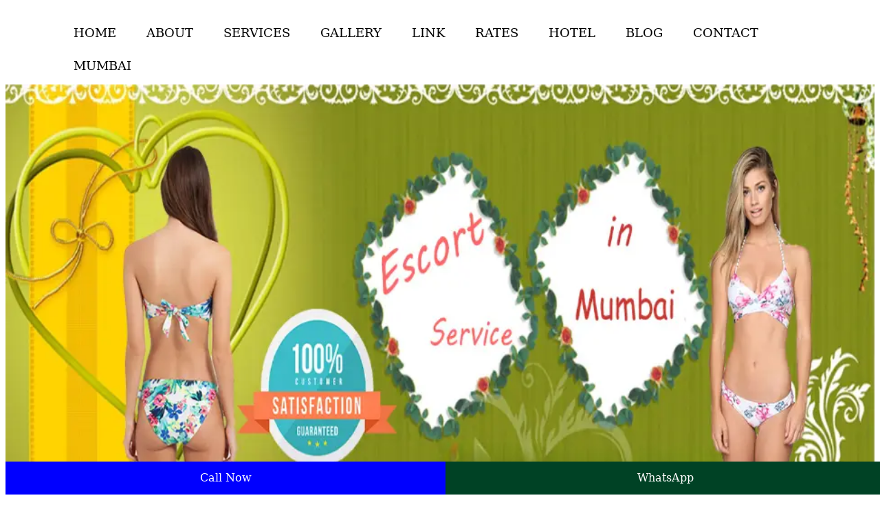

--- FILE ---
content_type: text/html
request_url: https://soniapandey.com/escort-service-near-k-star-hotel.html
body_size: 8122
content:
<!DOCTYPE html>
<html lang="en-IN">
<head>
<meta charset="utf-8">
<meta http-equiv="X-UA-Compatible" content="IE=edge">
<meta name="viewport" content="width=device-width, initial-scale=1.0">
<title>Hire girls for escort service near the K Star Hotel in Mumbai</title>
<meta name="description" content="A high-class female model provides escort services near Hotel K Star. You can take your escort girl to private parties, dinners, bars, or clubs that are near the K Star Hotel in Mumbai.">

<meta property="og:title" content="Hire girls for escort service near the K Star Hotel in Mumbai">
<meta property="og:description" content="A high-class female model provides escort services near Hotel K Star. You can take your escort girl to private parties, dinners, bars, or clubs that are near the K Star Hotel in Mumbai.">
<meta property="og:image" content="images/sonia-pandey-19.webp">
<link rel="canonical" href="https://soniapandey.com/escort-service-near-k-star-hotel.html" />
<meta name="google-site-verification" content="1gQ6_grZBhvUgVc6FAS9gcQMH4u5wjn0rGRNvstKglo" />
<meta name="Revisit-After" content="1 days">
<meta name="rating" content="General">
<meta name="city" content="Delhi">
<meta name="country" content="India (IN)">
<meta name="state" content="Delhi">
<meta name="robots" content="all">
<meta name="robots" content="index, follow">
<meta name="googlebot" content="index,follow">
<meta name="expires" content="never">
<meta name="contact" content="mobile">
<link rel="icon" type="image/x-icon" href="images/favicon.png">
<link href="styles.css" rel="stylesheet">
</head>

<body>

		<div class="menu-wrapper">
			<div class="container">
				<div class="nav-mennu">
				 <ul>
				  <li><a href="index.html" title="Mumbai Escorts">Home</a></li>
				  <li><a href="about.html" title="Mumbai Escort About">About</a></li>
				  <li><a href="services.html" title="Mumbai Escort Services">Services</a></li>
				  <li><a href="gallery.html" title="Mumbai Escorts Photos">Gallery</a></li>
				  <li><a href="link.html" title="Mumbai Escorts Link">Link</a></li>
			      <li><a href="rates.html" title="Escort Girl Rates">Rates</a></li>
			      <li><a href="hotel.html" title="Mumbai Escorts Hotel">Hotel</a></li>
				  <li><a href="blog.html" title="Mumbai Escorts Blog">Blog</a></li>
			      <li><a href="contact.html" title="Mumbai Escorts Contact">Contact</a></li>
				  <li><a href="mumbai-call-girls-service.html" title="Mumbai Call Girls">Mumbai</a></li>
				 </ul>
				</div>
			</div>
		</div>
		<img src="images/call-girls-video-call-number.webp" alt="Call Girls Video Call Number" title="Call Girls Video Call Number" width="960" height="445" class="resp">
		

    <div class="section-padding">
        <div class="container">
            <div class="row">
                <div class="col-md-12 mb-30"> 
					<h1>Sonia Pandey Escort Near K Star Hotel Can Provide the Best Services in Mumbai</h1>
                </div>
				
            </div>
            <div class="row">
                <div class="col-md-12">
                    <div class="row">
                        <div class="col-md-2"> <span class="line-one"></span> </div>
                        <div class="col-md-7 mb-30">
					<p>Women must be ready for all kinds of requests because 21st-century escort clients have different needs than before. Fortunately, escorts near the K Star Hotel can accommodate both common and uncommon needs, and they can do so in large quantities and in nearly every possible way. The majority of hobbyists believe that there are many escorts in the vicinity, but there are also a lot of independent and Russian escorts. Mumbai outperforms markets in some metrics merely because Sonia Pandey's premium escort services create a buyer's market with greater value.</p>
                        </div>
                    </div>
                </div>
            </div>
			
	 <video loading="lazy" poster="images/thumb.webp" controls title="soniapandey escort service video"><source src="images/sonia-pandey-video.mp4" type="video/mp4" title="soniapandey escort service video"></video>
            <div class="row services">
                <div class="col-md-4 mb-15"><div class="item"><div class="position-re o-hidden"><a href="escort-service-near-7-5-4-3-2-star-hotel-mumbai.html"><img loading="lazy" src="photos/escort-service-near-7-5-4-3-2-star-hotel-mumbai.webp" width="320" height="400" alt="Escort Service Near 7, 5, 4, 3, 2, Star Hotel Mumbai"></a></div><div class="con"><p>7, 5, 4, 3, 2, Star Hotel Mumbai</p></div></div></div>
				    <div class="col-md-4 mb-15"><div class="item"><div class="position-re o-hidden"><a href="escort-service-near-abbott-hotel.html"><img loading="lazy" src="photos/escort-service-near-abbott-hotel.webp" width="320" height="400" alt="Escort Service Near Abbott Hotel"></a></div><div class="con"><p>Abbott Hotel Mumbai</p></div></div></div>
				    <div class="col-md-4 mb-15"><div class="item"><div class="position-re o-hidden"><a href="escort-service-near-airport-international-hotel.html"><img loading="lazy" src="photos/escort-service-near-airport-international-hotel.webp" width="320" height="400" alt="Escort Service Near Airport International Hotel"></a></div><div class="con"><p>Airport International Hotel Mumbai</p></div></div></div>
				    <div class="col-md-4 mb-15"><div class="item"><div class="position-re o-hidden"><a href="escort-service-near-bawa-international-hotel.html"><img loading="lazy" src="photos/escort-service-near-bawa-international-hotel.webp" width="320" height="400" alt="Escort Service Near Bawa International Hotel"></a></div><div class="con"><p>Bawa International Hotel Mumbai</p></div></div></div>
				    <div class="col-md-4 mb-15"><div class="item"><div class="position-re o-hidden"><a href="escort-service-near-country-inn-&-suites-by-radisson.html"><img loading="lazy" src="photos/escort-service-near-country-inn-&-suites-by-radisson.webp" width="320" height="400" alt="Escort Service Near Country Inn & Suites By Radisson"></a></div><div class="con"><p>Country Inn & Suites By Radisson</p></div></div></div>
				    <div class="col-md-4 mb-15"><div class="item"><div class="position-re o-hidden"><a href="escort-service-near-fabhotel-parimeet.html"><img loading="lazy" src="photos/escort-service-near-fabhotel-parimeet.webp" width="320" height="400" alt="Escort Service Near Fabhotel Parimeet Hotel"></a></div><div class="con"><p>Fabhotel Parimeet Hotel Mumbai</p></div></div></div>
				    <div class="col-md-4 mb-15"><div class="item"><div class="position-re o-hidden"><a href="escort-service-near-fabhotel-pranava.html"><img loading="lazy" src="photos/escort-service-near-fabhotel-pranava.webp" width="320" height="400" alt="Escort Service Near Fabhotel Pranava"></a></div><div class="con"><p>Fabhotel Pranava Hotel Mumbai</p></div></div></div>
				    <div class="col-md-4 mb-15"><div class="item"><div class="position-re o-hidden"><a href="escort-service-near-fortune-select-exotica-hotel.html"><img loading="lazy" src="photos/escort-service-near-fortune-select-exotica-hotel.webp" width="320" height="400" alt="Escort Service Near Fortune Select Exotica Hotel"></a></div><div class="con"><p>Fortune Select Exotica Hotel Mumbai</p></div></div></div>
				    <div class="col-md-4 mb-15"><div class="item"><div class="position-re o-hidden"><a href="escort-service-near-four-points-by-sheraton-hotel.html"><img loading="lazy" src="photos/escort-service-near-four-points-by-sheraton-hotel.webp" width="320" height="400" alt="Escort Service Near Four Points By Sheraton Hotel"></a></div><div class="con"><p>Four Points By Sheraton Hotel </p></div></div></div>
				    <div class="col-md-4 mb-15"><div class="item"><div class="position-re o-hidden"><a href="escort-service-near-four-season-hotel.html"><img loading="lazy" src="photos/escort-service-near-four-season-hotel.webp" width="320" height="400" alt="Escort Service Near Four Season Hotel"></a></div><div class="con"><p>Four Season Hotel Mumbai</p></div></div></div>
				    <div class="col-md-4 mb-15"><div class="item"><div class="position-re o-hidden"><a href="escort-service-near-grand-hyatt-hotel.html"><img loading="lazy" src="photos/escort-service-near-grand-hyatt-hotel.webp" width="320" height="400" alt="Escort Service Near Grand Hyatt Hotel"></a></div><div class="con"><p>Grand Hyatt Hotel Mumbai</p></div></div></div>
				    <div class="col-md-4 mb-15"><div class="item"><div class="position-re o-hidden"><a href="escort-service-near-heritage-dakshin.html"><img loading="lazy" src="photos/escort-service-near-heritage-dakshin.webp" width="320" height="400" alt="Escort Service Near Heritage Dakshin Hotel"></a></div><div class="con"><p>Heritage Dakshin Hotel Mumbai</p></div></div></div>
				    <div class="col-md-4 mb-15"><div class="item"><div class="position-re o-hidden"><a href="escort-service-near-hilton-hotel.html"><img loading="lazy" src="photos/escort-service-near-hilton-hotel.webp" width="320" height="400" alt="Escort Service Near Hilton Hotel"></a></div><div class="con"><p>Hilton Hotel Mumbai</p></div></div></div>
				    <div class="col-md-4 mb-15"><div class="item"><div class="position-re o-hidden"><a href="escort-service-near-hotel-bawa-continental.html"><img loading="lazy" src="photos/escort-service-near-hotel-bawa-continental.webp" width="320" height="400" alt="Escort Service Near Hotel Bawa Continental"></a></div><div class="con"><p>Hotel Bawa Continental Mumbai</p></div></div></div>
				    <div class="col-md-4 mb-15"><div class="item"><div class="position-re o-hidden"><a href="escort-service-near-hotel-crown-inn.html"><img loading="lazy" src="photos/escort-service-near-hotel-crown-inn.webp" width="320" height="400" alt="Escort Service Near Hotel Crown Inn"></a></div><div class="con"><p>Hotel Crown Inn Mumbai</p></div></div></div>
				    <div class="col-md-4 mb-15"><div class="item"><div class="position-re o-hidden"><a href="escort-service-near-hotel-grande-51.html"><img loading="lazy" src="photos/escort-service-near-hotel-grande-51.webp" width="320" height="400" alt="Escort Service Near Hotel Grande 51"></a></div><div class="con"><p>Hotel Grande 51 Mumbai</p></div></div></div>
				    <div class="col-md-4 mb-15"><div class="item"><div class="position-re o-hidden"><a href="escort-service-near-hotel-grand-mookambika.html"><img loading="lazy" src="photos/escort-service-near-hotel-grand-mookambika.webp" width="320" height="400" alt="Escort Service Near Hotel Grand Mookambika"></a></div><div class="con"><p>Hotel Grand Mookambika Mumbai</p></div></div></div>
				    <div class="col-md-4 mb-15"><div class="item"><div class="position-re o-hidden"><a href="escort-service-near-hotel-highway-view.html"><img loading="lazy" src="photos/escort-service-near-hotel-highway-view.webp" width="320" height="400" alt="Escort Service Near Hotel Highway View"></a></div><div class="con"><p>Hotel Highway View Mumbai</p></div></div></div>
				    <div class="col-md-4 mb-15"><div class="item"><div class="position-re o-hidden"><a href="escort-service-near-hotel-nimantran-residency.html"><img loading="lazy" src="photos/escort-service-near-hotel-nimantran-residency.webp" width="320" height="400" alt="Escort Service Near Hotel Nimantran Residency"></a></div><div class="con"><p>Hotel Nimantran Residency Mumbai</p></div></div></div>
				    <div class="col-md-4 mb-15"><div class="item"><div class="position-re o-hidden"><a href="escort-service-near-hotel-sai-sharan-stay-inn.html"><img loading="lazy" src="photos/escort-service-near-hotel-sai-sharan-stay-inn.webp" width="320" height="400" alt="Escort Service Near Hotel Sai Sharan Stay Inn"></a></div><div class="con"><p>Hotel Sai Sharan Stay Inn Mumbai</p></div></div></div>
				    <div class="col-md-4 mb-15"><div class="item"><div class="position-re o-hidden"><a href="escort-service-near-hotel-varishtta.html"><img loading="lazy" src="photos/escort-service-near-hotel-varishtta.webp" width="320" height="400" alt="Escort Service Near Hotel Varishtta"></a></div><div class="con"><p>Hotel Varishtta Mumbai</p></div></div></div>
				    <div class="col-md-4 mb-15"><div class="item"><div class="position-re o-hidden"><a href="escort-service-near-hotel-yogi-metropolitan.html"><img loading="lazy" src="photos/escort-service-near-hotel-yogi-metropolitan.webp" width="320" height="400" alt="Escort Service Near Hotel Yogi Metropolitan"></a></div><div class="con"><p>Hotel Yogi Metropolitan Mumbai</p></div></div></div>
				    <div class="col-md-4 mb-15"><div class="item"><div class="position-re o-hidden"><a href="escort-service-near-hotel-yogi-midtown.html"><img loading="lazy" src="photos/escort-service-near-hotel-yogi-midtown.webp" width="320" height="400" alt="Escort Service Near Hotel Yogi Midtown"></a></div><div class="con"><p>Hotel Yogi Midtown Mumbai</p></div></div></div>
				    <div class="col-md-4 mb-15"><div class="item"><div class="position-re o-hidden"><a href="escort-service-near-hyatt-regency-hotel.html"><img loading="lazy" src="photos/escort-service-near-hyatt-regency-hotel.webp" width="320" height="400" alt="Escort Service Near Hyatt Regency Hotel"></a></div><div class="con"><p>Hyatt Regency Hotel Mumbai</p></div></div></div>
				    <div class="col-md-4 mb-15"><div class="item"><div class="position-re o-hidden"><a href="escort-service-near-ibis-hotel.html"><img loading="lazy" src="photos/escort-service-near-ibis-hotel.webp" width="320" height="400" alt="Escort Service Near IBIS Hotel"></a></div><div class="con"><p>IBIS Hotel Mumbai</p></div></div></div>
				    <div class="col-md-4 mb-15"><div class="item"><div class="position-re o-hidden"><a href="escort-service-near-ibis-hotel-navi-mumbai.html"><img loading="lazy" src="photos/escort-service-near-ibis-hotel-navi-mumbai.webp" width="320" height="400" alt="Escort Service Near IBIS Hotel Navi Mumbai"></a></div><div class="con"><p>IBIS Hotel Navi Mumbai</p></div></div></div>
				    <div class="col-md-4 mb-15"><div class="item"><div class="position-re o-hidden"><a href="escort-service-near-itc-maratha-hotel.html"><img loading="lazy" src="photos/escort-service-near-itc-maratha-hotel.webp" width="320" height="400" alt="Escort Service Near ITC Maratha Hotel"></a></div><div class="con"><p>ITC Maratha Hotel Mumbai</p></div></div></div>
				    <div class="col-md-4 mb-15"><div class="item"><div class="position-re o-hidden"><a href="escort-service-near-jw-marriott-hotel-juhu.html"><img loading="lazy" src="photos/escort-service-near-jw-marriott-hotel-juhu.webp" width="320" height="400" alt="Escort Service Near Jw Marriott Hotel Juhu"></a></div><div class="con"><p>Jw Marriott Hotel Juhu</p></div></div></div>
				    <div class="col-md-4 mb-15"><div class="item"><div class="position-re o-hidden"><a href="escort-service-near-jw-marriott-hotel-sahar-airport.html"><img loading="lazy" src="photos/escort-service-near-jw-marriott-hotel-sahar-airport.webp" width="320" height="400" alt="Escort Service Near Jw Marriott Hotel Sahar Airport"></a></div><div class="con"><p>Jw Marriott Hotel Sahar Airport</p></div></div></div>
				    <div class="col-md-4 mb-15"><div class="item"><div class="position-re o-hidden"><a href="escort-service-near-k-star-hotel.html"><img loading="lazy" src="photos/escort-service-near-k-star-hotel.webp" width="320" height="400" alt="Escort Service Near K Star Hotel"></a></div><div class="con"><p>K Star Hotel Mumbai</p></div></div></div>
				    <div class="col-md-4 mb-15"><div class="item"><div class="position-re o-hidden"><a href="escort-service-near-lalit-hotel.html"><img loading="lazy" src="photos/escort-service-near-lalit-hotel.webp" width="320" height="400" alt="Escort Service Near Lalit Hotel"></a></div><div class="con"><p>Lalit Hotel Mumbai</p></div></div></div>
				    <div class="col-md-4 mb-15"><div class="item"><div class="position-re o-hidden"><a href="escort-service-near-leela-hotel.html"><img loading="lazy" src="photos/escort-service-near-leela-hotel.webp" width="320" height="400" alt="Escort Service Near Leela Hotel"></a></div><div class="con"><p>Leela Hotel Mumbai</p></div></div></div>
				    <div class="col-md-4 mb-15"><div class="item"><div class="position-re o-hidden"><a href="escort-service-near-majestic-court-sarovar-portico.html"><img loading="lazy" src="photos/escort-service-near-majestic-court-sarovar-portico.webp" width="320" height="400" alt="Escort Service Near Majestic Court Sarovar Portico"></a></div><div class="con"><p>Majestic Court Sarovar Portico</p></div></div></div>
				    <div class="col-md-4 mb-15"><div class="item"><div class="position-re o-hidden"><a href="escort-service-near-novotel-hotel.html"><img loading="lazy" src="photos/escort-service-near-novotel-hotel.webp" width="320" height="400" alt="Escort Service Near Novotel Hotel"></a></div><div class="con"><p>Novotel Hotel Mumbai</p></div></div></div>
				    <div class="col-md-4 mb-15"><div class="item"><div class="position-re o-hidden"><a href="escort-service-near-oberoi-hotel.html"><img loading="lazy" src="photos/escort-service-near-oberoi-hotel.webp" width="320" height="400" alt="Escort Service Near Oberoi Hotel"></a></div><div class="con"><p>Oberoi Hotel Mumbai</p></div></div></div>
				    <div class="col-md-4 mb-15"><div class="item"><div class="position-re o-hidden"><a href="escort-service-near-orchid-hotel.html"><img loading="lazy" src="photos/escort-service-near-orchid-hotel.webp" width="320" height="400" alt="Escort Service Near Orchid Hotel"></a></div><div class="con"><p>Orchid Hotel Mumbai</p></div></div></div>
				    <div class="col-md-4 mb-15"><div class="item"><div class="position-re o-hidden"><a href="escort-service-near-oyo-2026-hotel-aishwarya-residency.html"><img loading="lazy" src="photos/escort-service-near-oyo-2026-hotel-aishwarya-residency.webp" width="320" height="400" alt="Escort Service Near Oyo 2026 Hotel Aishwarya Residency"></a></div><div class="con"><p>Oyo 2026 Hotel Aishwarya Residency</p></div></div></div>
				    <div class="col-md-4 mb-15"><div class="item"><div class="position-re o-hidden"><a href="escort-service-near-oyo-8010-hotel-konar-inn.html"><img loading="lazy" src="photos/escort-service-near-oyo-8010-hotel-konar-inn.webp" width="320" height="400" alt="Escort Service Near Oyo 8010 Hotel Konar Inn"></a></div><div class="con"><p>Oyo 8010 Hotel Konar Inn Mumbai</p></div></div></div>
				    <div class="col-md-4 mb-15"><div class="item"><div class="position-re o-hidden"><a href="escort-service-near-ramada-hotel.html"><img loading="lazy" src="photos/escort-service-near-ramada-hotel.webp" width="320" height="400" alt="Escort Service Near Ramada Hotel"></a></div><div class="con"><p>Ramada Hotel Mumbai</p></div></div></div>
				    <div class="col-md-4 mb-15"><div class="item"><div class="position-re o-hidden"><a href="escort-service-near-ramada-hotel-juhu.html"><img loading="lazy" src="photos/escort-service-near-ramada-hotel-juhu.webp" width="320" height="400" alt="Escort Service Near Ramada Hotel Juhu"></a></div><div class="con"><p>Ramada Hotel Juhu</p></div></div></div>
				    <div class="col-md-4 mb-15"><div class="item"><div class="position-re o-hidden"><a href="escort-service-near-renaissance-hotel.html"><img loading="lazy" src="photos/escort-service-near-renaissance-hotel.webp" width="320" height="400" alt="Escort Service Near Renaissance Hotel"></a></div><div class="con"><p>Renaissance Hotel Mumbai</p></div></div></div>
				    <div class="col-md-4 mb-15"><div class="item"><div class="position-re o-hidden"><a href="escort-service-near-royal-orchid-central-grazia.html"><img loading="lazy" src="photos/escort-service-near-royal-orchid-central-grazia.webp" width="320" height="400" alt="Escort Service Near Royal Orchid Central Grazia"></a></div><div class="con"><p>Royal Orchid Central Grazia Mumbai</p></div></div></div>
				    <div class="col-md-4 mb-15"><div class="item"><div class="position-re o-hidden"><a href="escort-service-near-royal-tulip-hotel.html"><img loading="lazy" src="photos/escort-service-near-royal-tulip-hotel.webp" width="320" height="400" alt="Escort Service Near Royal Tulip Hotel"></a></div><div class="con"><p>Royal Tulip Hotel Mumbai</p></div></div></div>
				    <div class="col-md-4 mb-15"><div class="item"><div class="position-re o-hidden"><a href="escort-service-near-sahara-star-hotel.html"><img loading="lazy" src="photos/escort-service-near-sahara-star-hotel.webp" width="320" height="400" alt="Escort Service Near Sahara Star Hotel"></a></div><div class="con"><p>Sahara Star Hotel Mumbai</p></div></div></div>
				    <div class="col-md-4 mb-15"><div class="item"><div class="position-re o-hidden"><a href="escort-service-near-sea-princess-hotel.html"><img loading="lazy" src="photos/escort-service-near-sea-princess-hotel.webp" width="320" height="400" alt="Escort Service Near Sea Princess Hotel"></a></div><div class="con"><p>Sea Princess Hotel Mumbai</p></div></div></div>
				    <div class="col-md-4 mb-15"><div class="item"><div class="position-re o-hidden"><a href="escort-service-near-sofitel-hotel.html"><img loading="lazy" src="photos/escort-service-near-sofitel-hotel.webp" width="320" height="400" alt="Escort Service Near Sofitel Hotel"></a></div><div class="con"><p>Sofitel Hotel Mumbai</p></div></div></div>
				    <div class="col-md-4 mb-15"><div class="item"><div class="position-re o-hidden"><a href="escort-service-near-sun-n-sand-hotel.html"><img loading="lazy" src="photos/escort-service-near-sun-n-sand-hotel.webp" width="320" height="400" alt="Escort Service Near Sun N Sand Hotel"></a></div><div class="con"><p>Sun N Sand Hotel Mumbai</p></div></div></div>
				    <div class="col-md-4 mb-15"><div class="item"><div class="position-re o-hidden"><a href="escort-service-near-taj-hotel-santacruz-near-domestic-airport.html"><img loading="lazy" src="photos/escort-service-near-taj-hotel-santacruz-near-domestic-airport.webp" width="320" height="400" alt="Escort Service Near Taj Hotel Santacruz Near Domestic Airport"></a></div><div class="con"><p>Taj Hotel Santacruz Domestic Airport</p></div></div></div>
				    <div class="col-md-4 mb-15"><div class="item"><div class="position-re o-hidden"><a href="escort-service-near-taj-lands-end-hotel.html"><img loading="lazy" src="photos/escort-service-near-taj-lands-end-hotel.webp" width="320" height="400" alt="Escort Service Near Taj Lands End Hotel"></a></div><div class="con"><p>Taj Lands End Hotel Mumbai</p></div></div></div>
				    <div class="col-md-4 mb-15"><div class="item"><div class="position-re o-hidden"><a href="escort-service-near-taj-mahal-palace-hotel.html"><img loading="lazy" src="photos/escort-service-near-taj-mahal-palace-hotel.webp" width="320" height="400" alt="Escort Service Near Taj Mahal Palace Hotel"></a></div><div class="con"><p>Taj Mahal Palace Hotel Mumbai</p></div></div></div>
				    <div class="col-md-4 mb-15"><div class="item"><div class="position-re o-hidden"><a href="escort-service-near-taj-mahal-tower-hotel.html"><img loading="lazy" src="photos/escort-service-near-taj-mahal-tower-hotel.webp" width="320" height="400" alt="Escort Service Near Taj Mahal Tower Hotel"></a></div><div class="con"><p>Taj Mahal Tower Hotel Mumbai</p></div></div></div>
				    <div class="col-md-4 mb-15"><div class="item"><div class="position-re o-hidden"><a href="escort-service-near-the-pad-hotel.html"><img loading="lazy" src="photos/escort-service-near-the-pad-hotel.webp" width="320" height="400" alt="Escort Service Near The Pad Hotel"></a></div><div class="con"><p>The Pad Hotel Mumbai</p></div></div></div>
				    <div class="col-md-4 mb-15"><div class="item"><div class="position-re o-hidden"><a href="escort-service-near-the-park-hotel.html"><img loading="lazy" src="photos/escort-service-near-the-park-hotel.webp" width="320" height="400" alt="Escort Service Near The Park Hotel"></a></div><div class="con"><p>The Park Hotel Mumbai</p></div></div></div>
				    <div class="col-md-4 mb-15"><div class="item"><div class="position-re o-hidden"><a href="escort-service-near-the-regenza-by-tunga.html"><img loading="lazy" src="photos/escort-service-near-the-regenza-by-tunga.webp" width="320" height="400" alt="Escort Service Near The Regenza By Tunga"></a></div><div class="con"><p>The Regenza By Tunga Mumbai</p></div></div></div>
				    <div class="col-md-4 mb-15"><div class="item"><div class="position-re o-hidden"><a href="escort-service-near-trident-bkc-hotel.html"><img loading="lazy" src="photos/escort-service-near-trident-bkc-hotel.webp" width="320" height="400" alt="Escort Service Near Trident BKC Hotel"></a></div><div class="con"><p>Trident BKC Hotel Mumbai</p></div></div></div>
				    <div class="col-md-4 mb-15"><div class="item"><div class="position-re o-hidden"><a href="escort-service-near-trident-nariman-point-hotel.html"><img loading="lazy" src="photos/escort-service-near-trident-nariman-point-hotel.webp" width="320" height="400" alt="Escort Service Near Trident Nariman Point Hotel"></a></div><div class="con"><p>Trident Nariman Point Hotel Mumbai</p></div></div></div>
				    <div class="col-md-4 mb-15"><div class="item"><div class="position-re o-hidden"><a href="escort-service-near-vits-hotel.html"><img loading="lazy" src="photos/escort-service-near-vits-hotel.webp" width="320" height="400" alt="Escort Service Near Vits Hotel"></a></div><div class="con"><p>Vits Hotel Mumbai</p></div></div></div>
				    <div class="col-md-4 mb-15"><div class="item"><div class="position-re o-hidden"><a href="escort-service-near-vivanta-by-taj-president-hotel.html"><img loading="lazy" src="photos/escort-service-near-vivanta-by-taj-president-hotel.webp" width="320" height="400" alt="Escort Service Near Vivanta By Taj President Hotel"></a></div><div class="con"><p>Vivanta By Taj President Hotel</p></div></div></div>
				    <div class="col-md-4 mb-15"><div class="item"><div class="position-re o-hidden"><a href="escort-service-near-westin-hotel-goregaon.html"><img loading="lazy" src="photos/escort-service-near-westin-hotel-goregaon.webp" width="320" height="400" alt="Escort Service Near Westin Hotel Goregaon"></a></div><div class="con"><p>Westin Hotel Goregaon</p></div></div></div>
				    <div class="col-md-4 mb-15"><div class="item"><div class="position-re o-hidden"><a href="escort-service-near-yogi-executive-hotel.html"><img loading="lazy" src="photos/escort-service-near-yogi-executive-hotel.webp" width="320" height="400" alt="Escort Service Near Yogi Executive Hotel"></a></div><div class="con"><p>Yogi Executive Hotel Mumbai</p></div></div></div>
				    
            </div>
        </div>
    </div>
	
	<div class="blog-grid section-padding bg-gray">
        <div class="container">
            <div class="row">
                <div class="col-md-12 mb-30"> 
                    <h2>Our Luxury Female Models</h2>
                </div>
            </div>
            <div class="row">
                <div class="col-md-3">
                    <div class="item list">
                        <div class="img"> <img loading="lazy" src="images/sonia-pandey-7.webp" alt="Mumbai Hotel Escorts" width="500" height="600"> </div>
                        <div class="cont">
                            <a href="#" class="date"> <span><i>19</i> Age</span> </a>
                            <span>Salini</span> 
                        </div>
                    </div>
				</div>
				<div class="col-md-3">
                    <div class="item list">
                        <div class="img"> <img loading="lazy" src="images/sonia-pandey-8.webp" alt="Mumbai Hotel Escort" width="500" height="600"> </div>
                        <div class="cont">
                            <a href="#" class="date"> <span><i>20</i> Age</span> </a>
                            <span>Ruby</span> 
                        </div>
                    </div>
				</div>
               <div class="col-md-3">
                    <div class="item list">
                        <div class="img"> <img loading="lazy" src="images/sonia-pandey-9.webp" alt="Mumbai Hotel Escort Service" width="500" height="600"> </div>
                        <div class="cont">
                            <a href="#" class="date"> <span><i>21</i> Age</span> </a>
                            <span>Emli</span> 
                        </div>
                    </div>
				</div>
				<div class="col-md-3">
                    <div class="item list">
                        <div class="img"> <img loading="lazy" src="images/sonia-pandey-10.webp" alt="High Class Escorts in Mumbai Hotel" width="500" height="600"> </div>
                        <div class="cont">
                            <a href="#" class="date"> <span><i>22</i> Age</span> </a>
                            <span>Jennifer</span> 
                        </div>
                    </div>
				</div>
                <div class="col-md-3">
                    <div class="item list">
                        <div class="img"> <img loading="lazy" src="images/sonia-pandey-11.webp" alt="Top Class Escort in Mumbai Hotel" width="500" height="600"> </div>
                        <div class="cont">
                            <a href="#" class="date"> <span><i>23</i> Age</span> </a>
                            <span>Deepika</span> 
                        </div>
                    </div>
				</div>
                 <div class="col-md-3">
                    <div class="item list">
                        <div class="img"> <img loading="lazy" src="images/sonia-pandey-12.webp" alt="Escort Service in Mumbai Hotel" width="500" height="600"> </div>
                        <div class="cont">
                            <a href="#" class="date"> <span><i>24</i> Age</span> </a>
                            <span>Neena</span> 
                        </div>
                    </div>
				</div>
				<div class="col-md-3">
                    <div class="item list">
                        <div class="img"> <img loading="lazy" src="images/sonia-pandey-13.webp" alt="Cheap Escort Service in Mumbai Hotel" width="500" height="600"> </div>
                        <div class="cont">
                            <a href="#" class="date"> <span><i>25</i> Age</span> </a>
                            <span>Dimpi</span> 
                        </div>
                    </div>
				</div>
                  <div class="col-md-3">
                    <div class="item list">
                        <div class="img"> <img loading="lazy" src="images/sonia-pandey-14.webp" alt="No.1 Escorts Mumbai Hotel" width="500" height="600"> </div>
                        <div class="cont">
                            <a href="#" class="date"> <span><i>26</i> Age</span> </a>
                            <span>Fatima</span> 
                        </div>
                    </div>
				</div>
                <div class="col-md-3">
                    <div class="item list">
                        <div class="img"> <img loading="lazy" src="images/sonia-pandey-15.webp" alt="Mumbai Hotel Independent Escorts" width="500" height="600"> </div>
                        <div class="cont">
                            <a href="#" class="date"> <span><i>27</i> Age</span> </a>
                            <span>Sikha</span> 
                        </div>
                    </div>
				</div>
				 <div class="col-md-3">
                    <div class="item list">
                        <div class="img"> <img loading="lazy" src="images/sonia-pandey-16.webp" alt="Sexy Escorts Girl Mumbai Hotel" width="500" height="600"> </div>
                        <div class="cont">
                            <a href="#" class="date"> <span><i>28</i> Age</span> </a>
                            <span>Fara</span> 
                        </div>
                    </div>
				</div>
				 <div class="col-md-3">
                    <div class="item list">
                        <div class="img"> <img loading="lazy" src="images/sonia-pandey-17.webp" alt="Mumbai Hotel Escorts Girl" width="500" height="600"> </div>
                        <div class="cont">
                            <a href="#" class="date"> <span><i>29</i> Age</span> </a>
                            <span>Kamini</span> 
                        </div>
                    </div>
				</div>
				 <div class="col-md-3">
                    <div class="item list">
                        <div class="img"> <img loading="lazy" src="images/sonia-pandey-18.webp" alt="Mumbai Hotel Escorts Service" width="500" height="600"> </div>
                        <div class="cont">
                            <a href="#" class="date"> <span><i>30</i> Age</span> </a>
                            <span>Rosini</span> 
                        </div>
                    </div>
				</div>
            </div>
        </div>
    </div>	
 
	<div class="section-padding">
        <div class="container">
            <div class="row">
                <div class="col-md-12 mb-30">
				
					<p>We are adamant that our customers should only get the best possible service. People choose us not only for our intelligence, excellent manners, and sense of humor but also for our attractive looks. We are proud to have some of the most popular escorts in the industry near the K Star Hotel, and they all make sure the client leaves happy and eager to return.</p>
					
					<h2>If you're near the K Star Hotel, escorts might partner you</h2>
					
					<p>Our most valuable resource is our client, so we take care to meet all of your specific requirements and preferences. To maintain the high standards we have set in the escort industry, we will not sacrifice quality or service. You have the option of staying at a hotel, visiting the escorts at K Star, or having an escort come over for dinner, drinks, or a night out.</p>
					
					<p>We have stunning escort girls near the K Star Hotel who enjoy entertaining and indulging sophisticated gentlemen looking for an unmatched companionship experience. Our specialty is spoiling and pampering generous friends! You can stay at our five-star travel-in-call locations as part of our nationwide escort tour.</p>
					
                </div>
            </div>
        </div>
    </div>
	
    <div class="blog-grid section-padding bg-gray">
	
        <div class="container">
            <div class="row">
                <div class="col-md-12 mb-30"> 
                    <h3>Select Escort Girls</h3>
                </div>
            </div>
            <div class="row">
			 <div class="col-md-10"> 
                    <div class="item list one-third">
                        <div class="img"> <img loading="lazy" src="images/sonia-pandey-19.webp" alt="Mumbai Hotel female escorts" width="640" height="800"> </div>
                        <div class="cont">
                            <a href="#" class="date"> <span><i>5</i> Star</span> </a>
                            <span>Monika</span> 
                        </div>
                    </div>
                    <div class="item list one-third">
                        <div class="img"> <img loading="lazy" src="images/sonia-pandey-20.webp" alt="Mumbai Hotel housewife escort" width="640" height="800"> </div>
                        <div class="cont">
                            <a href="#" class="date"> <span><i>5</i> Star</span> </a>
                            <span>Lalita</span> 
                        </div>
                    </div>
                    <div class="item list one-third">
                        <div class="img"> <img loading="lazy" src="images/sonia-pandey-21.webp" alt="Mumbai Hotel Desi Bhabhi Escorts" width="640" height="800"> </div>
                        <div class="cont">
                            <a href="#" class="date"> <span><i>5</i> Star</span> </a>
                            <span>Sweeta</span> 
                        </div>
                    </div>

                    <div class="item list one-third">
                        <div class="img"> <img loading="lazy" src="images/sonia-pandey-22.webp" alt="Mumbai Hotel Model Escorts" width="640" height="800"> </div>
                        <div class="cont">
                            <a href="#" class="date"> <span><i>5</i> Star</span> </a>
                            <span>Asha</span> 
                        </div>
                    </div>
                    <div class="item list one-third">
                        <div class="img"> <img loading="lazy" src="images/sonia-pandey-23.webp" alt="Mumbai Hotel Escort Models" width="640" height="800"> </div>
                        <div class="cont">
                            <a href="#" class="date"> <span><i>5</i> Star</span> </a>
                            <span>Natasha</span> 
                        </div>
                    </div>
                    <div class="item list one-third">
                        <div class="img"> <img loading="lazy" src="images/sonia-pandey-24.webp" alt="Mumbai Hotel Airhostess Escorts" width="640" height="800"> </div>
                        <div class="cont">
                            <a href="#" class="date"> <span><i>5</i> Star</span> </a>
                            <span>Suru</span> 
                        </div>
                    </div>
                    <div class="item list one-third">
                        <div class="img"> <img loading="lazy" src="images/sonia-pandey-25.webp" alt="Mumbai Hotel Celebrity Escorts" width="640" height="800"> </div>
                        <div class="cont">
                            <a href="#" class="date"> <span><i>5</i> Star</span> </a>
                            <span>Ritu</span> 
                        </div>
                    </div>
                    <div class="item list one-third">
                        <div class="img"> <img loading="lazy" src="images/sonia-pandey-26.webp" alt="Trusted Mumbai Hotel Escorts" width="640" height="800"> </div>
                        <div class="cont">
                            <a href="#" class="date"> <span><i>5</i> Star</span> </a>
                            <span>Ponam</span> 
                        </div>
                    </div>
                    <div class="item list one-third">
                        <div class="img"> <img loading="lazy" src="images/sonia-pandey-27.webp" alt="Mumbai Hotel Sexy Girl Escort" width="640" height="800"> </div>
                        <div class="cont">
                            <a href="#" class="date"> <span><i>5</i> Star</span> </a>
                            <span>Santi</span> 
                        </div>
                    </div>
                    <div class="item list one-third">
                        <div class="img"> <img loading="lazy" src="images/sonia-pandey-28.webp" alt="Escorts Mumbai Hotel" width="640" height="800"> </div>
                        <div class="cont">
                            <a href="#" class="date"> <span><i>5</i> Star</span> </a>
                            <span>Julia</span> 
                        </div>
                    </div>
                    <div class="item list one-third">
                        <div class="img"> <img loading="lazy" src="images/sonia-pandey-29.webp" alt="Escort Mumbai Hotel" width="640" height="800"> </div>
                        <div class="cont">
                            <a href="#" class="date"> <span><i>5</i> Star</span> </a>
                            <span>Rakhi</span> 
                        </div>
                    </div>
                    <div class="item list one-third">
                        <div class="img"> <img loading="lazy" src="images/sonia-pandey-30.webp" alt="Escort Service Mumbai Hotel" width="640" height="800"> </div>
                        <div class="cont">
                            <a href="https://pyaripriyaescorts.in/" class="date"> <span><i>5</i> Star</span> </a>
                            <span>Anamika</span> 
                        </div>
                    </div>
				</div>
			
        </div>
    </div>
    <!-- Cities -->
    
	<div class="section-padding">
        <div class="container">
            <div class="row">
                <div class="col-md-12 mb-30">
				
					<h2>Hire upscale escort services near the K Star Hotel</h2>
					
					<p>We cater to prosperous businessmen seeking sensual luxury with exotic girls who are intelligent, elegant, and beautiful. Girls from the K Star Hotel who are successful in their careers and uphold the highest standards of discretion and integrity provide our upscale escort service. We have stunning models that are presentable, capable, and completely captivating, so you can look your best whether it's a private event, social gathering, or business commitment.</p>
					
					<p>Here, we value long-term connections and work hard to build friendships that last. We can offer better, more customized experiences by encouraging a deeper connection with others, which is beneficial to you personally.</p>
					
					<h2>Book one or two of the escorts that are near the K Star Hotel</h2>
					
					<p>Maybe you want to book one or two escorts near the K Star Hotel. To start getting to know one another without hesitation, we strongly advise completing the private verification process. Remember that we are about to embark on a sensual adventure, and we are thrilled to have you here.</p>
					
					<p>Our fundamental principles are exclusivity and privacy. We are a group of beautiful escorts from all over the world who have joined forces out of friendship. They all have the same goal: to provide a select group of gentlemen friends with top-notch entertainment.</p>
					
					<h3>Meet Upbeat Escorts Near Hotel K Star</h3>
					
					<p>Escorts who can be found Some escorts have jobs or businesses near the K Star Hotel, while others study and lead private lives in addition to providing entertainment. Many of them reside overseas and only visit Mumbai for tourism, as you will discover. We women truly love what we do in addition to our established lifestyles, which is what makes us unique. Being in our company's presence is therefore as genuine as it gets..</p>
					
					<p>They're interested in learning about you. It is their goal to create memorable experiences that will last a lifetime. The experience itself will be matched by the lasting smile on your face and the physical warmth that comes from thinking back on those memories. We give our relationships our full and unmatched attention.</p>
					
					<h3>We offer high-end female models and escorts near Hotel K Star</h3>
					
					<p>We're launching a premium collection of female escorts and models. Near the K Star Hotel, committed to offering gorgeous female escort companions to picky, discriminating gentlemen who demand the best personal care and a sophisticated range of escort girls who can deliver dependable escort and visiting massage services at your home or who were chosen for their professionalism, beauty, and charm. We consistently provide our clients with exceptional, discreet, and exclusive service. We only provide out-of-town escort services to private residences and hotels.</p>
					
					<p>You don't need to search any farther if you're looking for the ideal escort service with that flawless Russian beauty. Near the K Star Hotel. We're a company that specializes in providing social escorts.</p>
					
					<h4>Find escorts near the K Star Hotel for a private party, dinner, bar, or club</h4>
					
					<p>We provide sexy, understanding, and intellectually superior escort girls to gentlemen with sophisticated taste and class who would go with you to a private party, whether it be a social or professional event. You can have a more intimate, private moment with our female escorts near the K Star Hotel, or our model escorts can come to your hotel in Mumbai and join you for lunch, dinner, or an evening out to clubs or bars.</p>
					
					<p>The best option for any kind of pleasure is Mumbai escort girls. We take pride in acting as a bridge between our risqué escort girls, who can appropriately convey their desire to accompany affluent gentlemen and sophisticated clients as they meet new people, are receptive to inspiring new acquaintances, and aspire to indulge in luxurious hobbies.</p>
					
                </div>
            </div>
        </div>
    </div>
    <h6>Mumbai Local Areas Call Girls Service</h6>
		
    <!-- Footer -->
    <footer>
        <div class="container">
            <div class="footer-section">
                <div class="row">
                   <div class="col-md-4">
					<p><a href="air-hostess.html" title="Air Hostess Escort Service in Mumbai">♥︎ Air Hostess</a></p>
					<p><a href="andheri.html" title="Andheri Escorts">♥︎ Andheri</a></p>
					<p><a href="badlapur.html" title="Badlapur Escorts">♥︎ Badlapur</a></p>
					<p><a href="bandra.html" title="Bandra Escorts">♥︎ Bandra</a></p>
					<p><a href="belapur.html" title="Belapur Escorts">♥︎ Belapur</a></p>
					<p><a href="bhandup.html" title="Bhandup Escorts">♥︎ Bhandup</a></p>
					<p><a href="bhayander.html" title="Bhayander Escorts">♥︎ Bhayander</a></p>
					<p><a href="borivali.html" title="Borivali Escorts">♥︎ Borivali</a></p>
					<p><a href="breach-candy.html" title="Breach Candy Escorts">♥︎ Breach Candy</a></p>
					<p><a href="byculla.html" title="Byculla Escorts">♥︎ Byculla</a></p>
					<p><a href="chembur.html" title="Chembur Escorts">♥︎ Chembur</a></p>
					<p><a href="chinchpokli.html" title="Chinchpokli Escorts">♥︎ Chinchpokli</a></p>
					<p><a href="colaba.html" title="Colaba Escorts">♥︎ Colaba</a></p>
					<p><a href="college-girl.html" title="College Escort Girl in Mumbai">♥︎ College Girl</a></p>
					<p><a href="cuffe-parade.html" title="Cuffe Parade Escorts">♥︎ Cuffe Parade</a></p>
					<p><a href="cumballa-hill.html" title="Cumballa Hill Escorts">♥︎ Cumballa Hill</a></p>
					<p><a href="dadar.html" title="Dadar Escorts">♥︎ Dadar</a></p>
					<p><a href="dahisar.html" title="Dahisar Escorts">♥︎ Dahisar</a></p>
					<p><a href="dharavi.html" title="Dharavi Escorts">♥︎ Dharavi</a></p>
					<p><a href="dongri.html" title="Dongri Escorts">♥︎ Dongri</a></p>
					<p><a href="east-mumbai.html" title="East Mumbai Escorts">♥︎ East Mumbai</a></p>
					<p><a href="fort.html" title="Fort Escorts">♥︎ Fort</a></p>
                   </div>
                   <div class="col-md-4">
					<p><a href="ghatkopar.html" title="Ghatkopar Escorts">♥︎ Ghatkopar</a></p>
					<p><a href="goregaon.html" title="Goregaon Escorts">♥︎ Goregaon</a></p>
					<p><a href="grant-road.html" title="Grant Road Escorts">♥︎ Grant Road</a></p>
					<p><a href="housewife.html" title="Housewife Escorts in Mumbai">♥︎ Housewife</a></p>
					<p><a href="indian.html" title="Indian Escorts in Mumbai">♥︎ Indian</a></p>
					<p><a href="jogeshwari.html" title="Jogeshwari Escorts">♥︎ Jogeshwari</a></p>
					<p><a href="juhu.html" title="Juhu Escorts">♥︎ Juhu</a></p>
					<p><a href="kandivali.html" title="Kandivali Escorts">♥︎ Kandivali</a></p>
					<p><a href="khar.html" title="Khar Escorts">♥︎ Khar</a></p>
					<p><a href="kurla.html" title="Kurla Escorts">♥︎ Kurla</a></p>
					<p><a href="lokhandwala.html" title="Lokhandwala Escorts">♥︎ Lokhandwala</a></p>
					<p><a href="lower-parel.html" title="Lower Parel Escorts">♥︎ Lower Parel</a></p>
					<p><a href="malad.html" title="Malad Escorts">♥︎ Malad</a></p>
					<p><a href="marine-drive.html" title="Marine Drive Escorts">♥︎ Marine Drive</a></p>
					<p><a href="marine-lines.html" title="Marine Lines Escorts">♥︎ Marine Lines</a></p>
					<p><a href="marol-naka.html" title="Marol Naka Escorts">♥︎ Marol Naka</a></p>
					<p><a href="massage-parlour.html" title="Massage Parlour Service in Mumbai">♥︎ Massage Parlour</a></p>
					<p><a href="mira-road.html" title="Mira Road Escorts">♥︎ Mira Road</a></p>
					<p><a href="mulund.html" title="Mulund Escorts">♥︎ Mulund</a></p>
					<p><a href="nariman-point.html" title="Nariman Point Escorts">♥︎ Nariman Point</a></p>
					<p><a href="navi-mumbai.html" title="Navi Mumbai Escorts">♥︎ Navi Mumbai</a></p>
					<p><a href="nerul.html" title="Nerul Escorts">♥︎ Nerul</a></p>
                   </div>
                   <div class="col-md-4">
					<p><a href="north-mumbai.html" title="North Mumbai Escorts">♥︎ North Mumbai</a></p>
					<p><a href="opera-house.html" title="Opera House Escorts">♥︎ Opera House</a></p>
					<p><a href="panvel.html" title="Panvel Escorts">♥︎ Panvel</a></p>
					<p><a href="parel.html" title="Parel Escorts">♥︎ Parel</a></p>
					<p><a href="powai.html" title="Powai Escorts">♥︎ Powai</a></p>
					<p><a href="pune.html" title="Pune Escorts">♥︎ Pune</a></p>
					<p><a href="russian.html" title="Russian Escorts in Mumbai">♥︎ Russian</a></p>
					<p><a href="sakinaka.html" title="Sakinaka Escorts">♥︎ Sakinaka</a></p>
					<p><a href="santacruz.html" title="Santacruz Escorts">♥︎ Santacruz</a></p>
					<p><a href="seawood.html" title="Seawood Escorts">♥︎ Seawood</a></p>
					<p><a href="south-mumbai.html" title="South Mumbai Escorts">♥︎ South Mumbai</a></p>
					<p><a href="thane.html" title="Thane Escorts">♥︎ Thane</a></p>
					<p><a href="vashi.html" title="Vashi Escorts">♥︎ Vashi</a></p>
					<p><a href="versova.html" title="Versova Escorts">♥︎ Versova</a></p>
					<p><a href="vikhroli.html" title="Vikhroli Escorts">♥︎ Vikhroli</a></p>
					<p><a href="vile-parle.html" title="Vile Parle Escorts">♥︎ Vile Parle</a></p>
					<p><a href="virar.html" title="Virar Escorts">♥︎ Virar</a></p>
					<p><a href="wadala.html" title="Wadala Escorts">♥︎ Wadala</a></p>
					<p><a href="west-mumbai.html" title="West Mumbai Escorts">♥︎ West Mumbai</a></p>
					<p><a href="worli.html" title="Worli Escorts">♥︎ Worli</a></p>
					<p><a href="escort-service-near-mumbai-airport.html" title="Escort Service Near Mumbai Airport">♥︎ Mumbai Airport</a></p>
					<p><a href="escort-service-near-mumbai-metro.html" title="Escort Service Near Mumbai Metro">♥︎ Mumbai Metro</a></p>
                   </div>
                </div>
            </div>
        </div>
		
		<h6>India Cities Call Girls Service</h6>
		
		 <!-- Footer -->
    <footer>
        <div class="container">
            <div class="footer-section">
                <div class="row">
                   <div class="col-md-4">
					<p><a href="https://soniapandey.com/agra.html" title="Agra Escorts">♥︎ Agra</a></p>
					<p><a href="https://soniapandey.com/ahmedabad.html" title="Ahmedabad Escorts">♥︎ Ahmedabad</a></p>
					<p><a href="https://soniapandey.com/amritsar.html" title="Amritsar Escorts">♥︎ Amritsar</a></p>
					<p><a href="https://soniapandey.com/chennai.html" title="Chennai Escorts">♥︎ Chennai</a></p>
					<p><a href="https://soniapandey.com/chandigarh.html" title="Chandigarh Escorts">♥︎ Chandigarh</a></p>
					<p><a href="https://soniapandey.com/coimbatore.html" title="Coimbatore Escorts">♥︎ Coimbatore</a></p>
					<p><a href="https://soniapandey.com/bangalore.html" title="Bangalore Escorts">♥︎ Bangalore</a></p>
                   </div>
                   <div class="col-md-4">
					<p><a href="https://soniapandey.com/delhi.html" title="Delhi Escorts">♥︎ Delhi</a></p>
					<p><a href="https://soniapandey.com/goa.html" title="Goa Escorts">♥︎ Goa</a></p>
					<p><a href="https://soniapandey.com/dehradun.html" title="Dehradun Escorts">♥︎ Dehradun</a></p>
					<p><a href="https://soniapandey.com/jaipur.html" title="Jaipur Escorts">♥︎ Jaipur</a></p>
					<p><a href="https://soniapandey.com/kolkata.html" title="Kolkata Escorts">♥︎ Kolkata</a></p>
					<p><a href="https://soniapandey.com/visakhapatnam.html" title="Visakhapatnam Escorts">♥︎ Visakhapatnam</a></p>
					<p><a href="https://soniapandey.com/nagpur.html" title="Nagpur Escorts">♥︎ Nagpur</a></p>
                   </div>
                   <div class="col-md-4">
					<p><a href="https://soniapandey.com/lucknow.html" title="Lucknow Escorts">♥︎ Lucknow</a></p>
					<p><a href="https://soniapandey.com/raipur.html" title="Raipur Escorts">♥︎ Raipur</a></p>
					<p><a href="https://soniapandey.com/nashik.html" title="Nashik Escorts">♥︎ Nashik</a></p>
					<p><a href="https://soniapandey.com/hyderabad.html" title="Hyderabad Escorts">♥︎ Hyderabad</a></p>
					<p><a href="https://soniapandey.com/srinagar.html" title="Srinagar Escorts">♥︎ Srinagar</a></p>
					<p><a href="https://soniapandey.com/surat.html" title="Surat Escorts">♥︎ Surat</a></p>
					<p><a href="https://soniapandey.com/ranchi.html" title="Ranchi Escorts">♥︎ Ranchi</a></p>
                   </div>
                </div>
            </div>
        </div>
        <div class="sub-footer">
            <div class="container">
                <div class="row"><div class="col-md-12"><div class="text-left"><p>© Copyright 2025 All Rights Reserved by <a href="https://soniapandey.com/">Soniapandey.com</a> || <a href="https://in.mumbaiescortsagency.com/">Escorts in Mumbai</a> || <a href="https://www.jiyaoberoi.com/">Mumbai Escorts Service</a> || <a href="https://www.sanjanakaur.com/">Mumbai Escort</a> || <a href="https://soniapandey.com/mumbai-escorts.html">Mumbai Escorts</a></p></div></div></div>
            </div>
        </div>
    </footer>
	<style>
            .nowcalling {
                display: block;
                position: fixed;
                bottom: 0;
                width: 100%;
                z-index: 9999;
            }
            .lcol,
            .rcol {
                float: left;
                width: 50%;
            }
            .lcol {
                background-color: #0000FF;
            }
            .rcol {
                background-color: #004225;
            }
            .lcol a,
            .rcol a {
                display: block;
                padding: 10px 0;
                text-align: center;
                text-decoration: none;
                color: #fff;
            }
        </style>
<div class="nowcalling">
<div class="lcol"><a href="tel:+917605865048">Call Now</a></div>
<div class="rcol"><a href="https://wa.me/917605865048?text=Hi, Sonia Pandey Offer Best Escort Service">WhatsApp</a>
    </div>

</body>
</html>

--- FILE ---
content_type: text/css
request_url: https://soniapandey.com/styles.css
body_size: 1153
content:
body{font-family:"serif";color:#000;font-size:16px;line-height:1.75em;font-weight:400;position:relative}img{max-width:100%;aspect-ratio:0/0;object-fit:cover}h1,h2,h3,h4,h5,h6{line-height:1.2em;font-weight:700;color:#000;text-align:center}h1{font-size:55px}h2{font-size:50px}h3{font-size:45px}h4{font-size:40px}h5{font-size:35px}h6{font-size:30px}p{font-size:18px;line-height:1.95em;text-align:justify;color:#000000}ul li a{line-height:30px}p a{color:#800020;font-weight:700;}a{color:#000;}a:hover{text-decoration:none;color:#800020}a:link{text-decoration:none}a:focus{outline:none}img{width:100%;height:auto;-webkit-transition:all .5s;-o-transition:all .5s;transition:all .5s;color:#101010}ul{list-style-type:none;padding:0}.o-hidden{overflow:hidden}.position-re{position:relative}.section-padding{position:relative;padding:90px 0}.section-padding span{font-size:30px;line-height:1.5em;color:#ffffff;font-weight:400}.bg-gray{background:#ffffff}.mb-15{margin-bottom:15px}.mb-30{margin-bottom:30px}.line-one{-webkit-box-flex:1;flex:1 0;height:1px;background:#800020;display:-webkit-box;display:flex;margin-top:13px}@media (max-width: 768px){.line-one{display:none}}.services .item:hover img{-webkit-filter:none;filter:none;-webkit-transform:scale(1.09,1.09);transform:scale(1.09,1.09);-webkit-filter:brightness(70%);-webkit-transition:all 1s ease;-moz-transition:all 1s ease;-o-transition:all 1s ease;-ms-transition:all 1s ease;transition:all 1s ease}.services .item:hover .con{bottom:0}.services .item .con{margin:-80px 10px 55px;padding:4px 5px 4px 15px;background:#00ffff!important;bottom:-50px;position:relative}.services .item .con p a{color:#000;font-size:25px;font-weight:400;margin-bottom:0;text-transform:none}.blog-grid .item .cont .date{margin-bottom:40px}.blog-grid .item .cont .date i{font-size:24px;font-style:normal;display:block}.blog-grid .item .cont p{font-size:30px;margin-bottom:0;line-height:1.25em}.blog-grid .item .cont p a{color:#101010}.blog-grid .item.list .cont{background:#4B0150;padding:1px 30px 30px;position:relative}.blog-grid .item.list .cont .date{position:absolute;top:-40px;right:15px;padding:15px 15px 5px;background:#800000;font-size:13px;text-align:center;z-index:2}.blog-grid .item.list .cont .date span{color:#fff;font-size:20px}.blog-grid .item.list .cont .date i{font-size:40px}@media all and (max-width: 767px){.section-padding{position:relative;padding:60px 0}}.ct-icon{position:fixed;bottom:5%;right:60px;z-index:9}.menu-wrapper .nav-mennu{margin:auto 0;width:100%;margin-bottom:3px;float:left}.menu-wrapper .nav-mennu li{float:left;list-style:none}.menu-wrapper .nav-mennu li a{float:left;font-size:18px;text-transform:uppercase;text-align:center;width:100%;padding:0 22px;line-height:48px;text-decoration:none;color:#000}.menu-wrapper .nav-mennu li a.active,.menu-wrapper .nav-mennu li a:hover{color:#000000}@media screen and (min-width: 621px) and (max-width: 820px){.nav-mennu li{width:100%;border-bottom:1px solid #2f1d29;line-height:28px!important}}@media screen and (min-width: 481px) and (max-width: 620px){.nav-mennu li{width:100%;border-bottom:1px solid #2f1d29;line-height:28px!important}}@media screen and (min-width: 320px) and (max-width: 480px){.nav-mennu li{width:100%;border-bottom:1px solid #2f1d29;line-height:28px!important}}.resp{width:100%;height:auto}video{width:100%;height:auto} *,::after,::before{box-sizing:border-box}.container{width:100%;padding-right:15px;padding-left:15px;margin-right:auto;margin-left:auto}@media (min-width:576px){.container{max-width:540px}}@media (min-width:768px){.container{max-width:720px}}@media (min-width:992px){.container{max-width:960px}}@media (min-width:1200px){.container{max-width:1140px}}.row{display:-ms-flexbox;display:flex;-ms-flex-wrap:wrap;flex-wrap:wrap;margin-right:-15px;margin-left:-15px}.col-md,.col-md-10,.col-md-12,.col-md-2,.col-md-3,.col-md-4,.col-md-7,.col-md-auto{position:relative;width:100%;min-height:1px;padding-right:15px;padding-left:15px}@media (min-width:768px){.col-md{-ms-flex-preferred-size:0;flex-basis:0;-ms-flex-positive:1;flex-grow:1;max-width:100%}.col-md-auto{-ms-flex:0 0 auto;flex:0 0 auto;width:auto;max-width:none}.col-md-2{-ms-flex:0 0 16.666667%;flex:0 0 20.666667%;max-width:20.666667%}.col-md-3{-ms-flex:0 0 25%;flex:0 0 25%;max-width:25%}.col-md-4{-ms-flex:0 0 33.333333%;flex:0 0 33.333333%;max-width:33.333333%}.col-md-7{-ms-flex:0 0 58.333333%;flex:0 0 58.333333%;max-width:58.333333%}.col-md-10{-ms-flex:0 0 83.333333%;flex:0 0 79.333333%;max-width:79.333333%}.col-md-12{-ms-flex:0 0 100%;flex:0 0 100%;max-width:100%}}